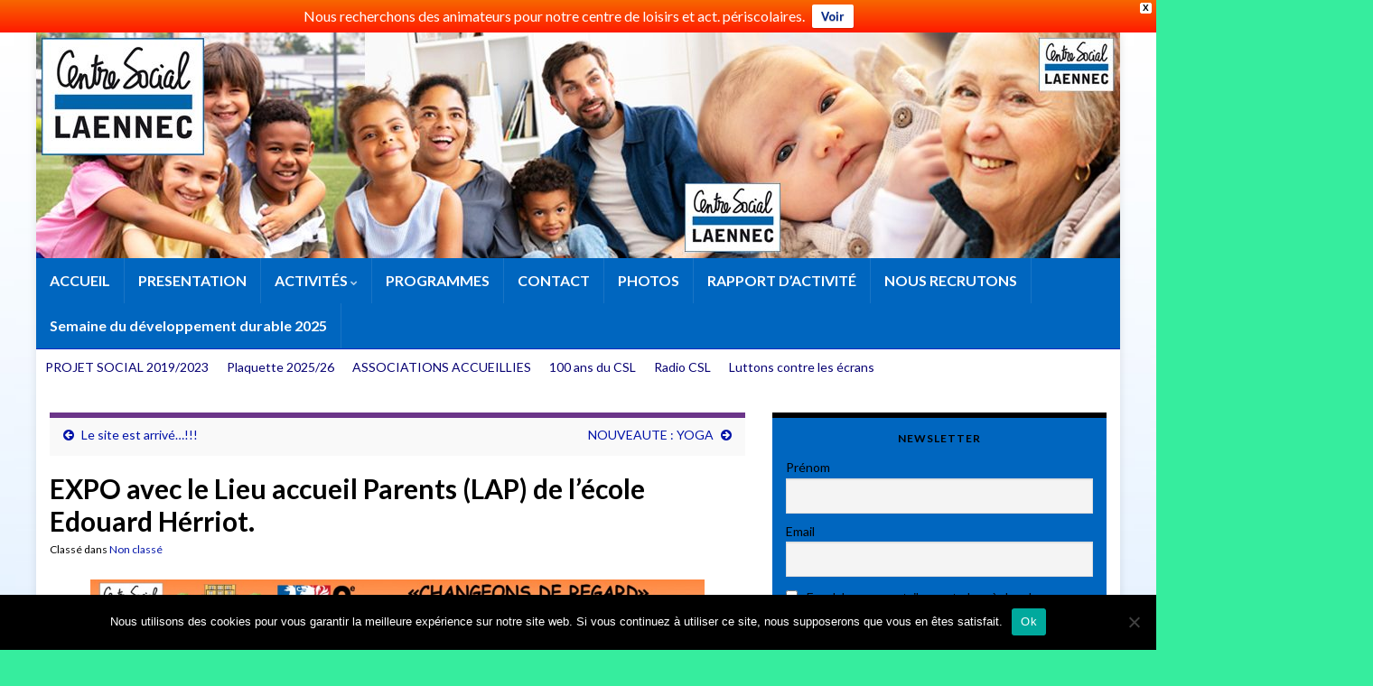

--- FILE ---
content_type: text/html; charset=UTF-8
request_url: https://www.cs-laennec.fr/expo-avec-le-lieu-accueil-parents-lap-de-lecole-edouard-herriot/
body_size: 16497
content:
<!DOCTYPE html><!--[if IE 7]>
<html class="ie ie7" lang="fr-FR" prefix="og: http://ogp.me/ns#">
<![endif]-->
<!--[if IE 8]>
<html class="ie ie8" lang="fr-FR" prefix="og: http://ogp.me/ns#">
<![endif]-->
<!--[if !(IE 7) & !(IE 8)]><!-->
<html lang="fr-FR" prefix="og: http://ogp.me/ns#">
<!--<![endif]-->
    <head>
        <meta charset="UTF-8">
        <meta http-equiv="X-UA-Compatible" content="IE=edge">
        <meta name="viewport" content="width=device-width, initial-scale=1">
        <title>EXPO avec le Lieu accueil Parents (LAP) de l&rsquo;école Edouard Hérriot. &#8211; Centre Social Laënnec</title>
<meta name='robots' content='max-image-preview:large' />
<link rel="alternate" type="application/rss+xml" title="Centre Social Laënnec &raquo; Flux" href="https://www.cs-laennec.fr/feed/" />
<link rel="alternate" type="application/rss+xml" title="Centre Social Laënnec &raquo; Flux des commentaires" href="https://www.cs-laennec.fr/comments/feed/" />
<link rel="alternate" title="oEmbed (JSON)" type="application/json+oembed" href="https://www.cs-laennec.fr/wp-json/oembed/1.0/embed?url=https%3A%2F%2Fwww.cs-laennec.fr%2Fexpo-avec-le-lieu-accueil-parents-lap-de-lecole-edouard-herriot%2F" />
<link rel="alternate" title="oEmbed (XML)" type="text/xml+oembed" href="https://www.cs-laennec.fr/wp-json/oembed/1.0/embed?url=https%3A%2F%2Fwww.cs-laennec.fr%2Fexpo-avec-le-lieu-accueil-parents-lap-de-lecole-edouard-herriot%2F&#038;format=xml" />
<style id='wp-img-auto-sizes-contain-inline-css' type='text/css'>
img:is([sizes=auto i],[sizes^="auto," i]){contain-intrinsic-size:3000px 1500px}
/*# sourceURL=wp-img-auto-sizes-contain-inline-css */
</style>
<style id='wp-emoji-styles-inline-css' type='text/css'>

	img.wp-smiley, img.emoji {
		display: inline !important;
		border: none !important;
		box-shadow: none !important;
		height: 1em !important;
		width: 1em !important;
		margin: 0 0.07em !important;
		vertical-align: -0.1em !important;
		background: none !important;
		padding: 0 !important;
	}
/*# sourceURL=wp-emoji-styles-inline-css */
</style>
<style id='wp-block-library-inline-css' type='text/css'>
:root{--wp-block-synced-color:#7a00df;--wp-block-synced-color--rgb:122,0,223;--wp-bound-block-color:var(--wp-block-synced-color);--wp-editor-canvas-background:#ddd;--wp-admin-theme-color:#007cba;--wp-admin-theme-color--rgb:0,124,186;--wp-admin-theme-color-darker-10:#006ba1;--wp-admin-theme-color-darker-10--rgb:0,107,160.5;--wp-admin-theme-color-darker-20:#005a87;--wp-admin-theme-color-darker-20--rgb:0,90,135;--wp-admin-border-width-focus:2px}@media (min-resolution:192dpi){:root{--wp-admin-border-width-focus:1.5px}}.wp-element-button{cursor:pointer}:root .has-very-light-gray-background-color{background-color:#eee}:root .has-very-dark-gray-background-color{background-color:#313131}:root .has-very-light-gray-color{color:#eee}:root .has-very-dark-gray-color{color:#313131}:root .has-vivid-green-cyan-to-vivid-cyan-blue-gradient-background{background:linear-gradient(135deg,#00d084,#0693e3)}:root .has-purple-crush-gradient-background{background:linear-gradient(135deg,#34e2e4,#4721fb 50%,#ab1dfe)}:root .has-hazy-dawn-gradient-background{background:linear-gradient(135deg,#faaca8,#dad0ec)}:root .has-subdued-olive-gradient-background{background:linear-gradient(135deg,#fafae1,#67a671)}:root .has-atomic-cream-gradient-background{background:linear-gradient(135deg,#fdd79a,#004a59)}:root .has-nightshade-gradient-background{background:linear-gradient(135deg,#330968,#31cdcf)}:root .has-midnight-gradient-background{background:linear-gradient(135deg,#020381,#2874fc)}:root{--wp--preset--font-size--normal:16px;--wp--preset--font-size--huge:42px}.has-regular-font-size{font-size:1em}.has-larger-font-size{font-size:2.625em}.has-normal-font-size{font-size:var(--wp--preset--font-size--normal)}.has-huge-font-size{font-size:var(--wp--preset--font-size--huge)}.has-text-align-center{text-align:center}.has-text-align-left{text-align:left}.has-text-align-right{text-align:right}.has-fit-text{white-space:nowrap!important}#end-resizable-editor-section{display:none}.aligncenter{clear:both}.items-justified-left{justify-content:flex-start}.items-justified-center{justify-content:center}.items-justified-right{justify-content:flex-end}.items-justified-space-between{justify-content:space-between}.screen-reader-text{border:0;clip-path:inset(50%);height:1px;margin:-1px;overflow:hidden;padding:0;position:absolute;width:1px;word-wrap:normal!important}.screen-reader-text:focus{background-color:#ddd;clip-path:none;color:#444;display:block;font-size:1em;height:auto;left:5px;line-height:normal;padding:15px 23px 14px;text-decoration:none;top:5px;width:auto;z-index:100000}html :where(.has-border-color){border-style:solid}html :where([style*=border-top-color]){border-top-style:solid}html :where([style*=border-right-color]){border-right-style:solid}html :where([style*=border-bottom-color]){border-bottom-style:solid}html :where([style*=border-left-color]){border-left-style:solid}html :where([style*=border-width]){border-style:solid}html :where([style*=border-top-width]){border-top-style:solid}html :where([style*=border-right-width]){border-right-style:solid}html :where([style*=border-bottom-width]){border-bottom-style:solid}html :where([style*=border-left-width]){border-left-style:solid}html :where(img[class*=wp-image-]){height:auto;max-width:100%}:where(figure){margin:0 0 1em}html :where(.is-position-sticky){--wp-admin--admin-bar--position-offset:var(--wp-admin--admin-bar--height,0px)}@media screen and (max-width:600px){html :where(.is-position-sticky){--wp-admin--admin-bar--position-offset:0px}}

/*# sourceURL=wp-block-library-inline-css */
</style><style id='wp-block-heading-inline-css' type='text/css'>
h1:where(.wp-block-heading).has-background,h2:where(.wp-block-heading).has-background,h3:where(.wp-block-heading).has-background,h4:where(.wp-block-heading).has-background,h5:where(.wp-block-heading).has-background,h6:where(.wp-block-heading).has-background{padding:1.25em 2.375em}h1.has-text-align-left[style*=writing-mode]:where([style*=vertical-lr]),h1.has-text-align-right[style*=writing-mode]:where([style*=vertical-rl]),h2.has-text-align-left[style*=writing-mode]:where([style*=vertical-lr]),h2.has-text-align-right[style*=writing-mode]:where([style*=vertical-rl]),h3.has-text-align-left[style*=writing-mode]:where([style*=vertical-lr]),h3.has-text-align-right[style*=writing-mode]:where([style*=vertical-rl]),h4.has-text-align-left[style*=writing-mode]:where([style*=vertical-lr]),h4.has-text-align-right[style*=writing-mode]:where([style*=vertical-rl]),h5.has-text-align-left[style*=writing-mode]:where([style*=vertical-lr]),h5.has-text-align-right[style*=writing-mode]:where([style*=vertical-rl]),h6.has-text-align-left[style*=writing-mode]:where([style*=vertical-lr]),h6.has-text-align-right[style*=writing-mode]:where([style*=vertical-rl]){rotate:180deg}
/*# sourceURL=https://www.cs-laennec.fr/wp-includes/blocks/heading/style.min.css */
</style>
<style id='wp-block-image-inline-css' type='text/css'>
.wp-block-image>a,.wp-block-image>figure>a{display:inline-block}.wp-block-image img{box-sizing:border-box;height:auto;max-width:100%;vertical-align:bottom}@media not (prefers-reduced-motion){.wp-block-image img.hide{visibility:hidden}.wp-block-image img.show{animation:show-content-image .4s}}.wp-block-image[style*=border-radius] img,.wp-block-image[style*=border-radius]>a{border-radius:inherit}.wp-block-image.has-custom-border img{box-sizing:border-box}.wp-block-image.aligncenter{text-align:center}.wp-block-image.alignfull>a,.wp-block-image.alignwide>a{width:100%}.wp-block-image.alignfull img,.wp-block-image.alignwide img{height:auto;width:100%}.wp-block-image .aligncenter,.wp-block-image .alignleft,.wp-block-image .alignright,.wp-block-image.aligncenter,.wp-block-image.alignleft,.wp-block-image.alignright{display:table}.wp-block-image .aligncenter>figcaption,.wp-block-image .alignleft>figcaption,.wp-block-image .alignright>figcaption,.wp-block-image.aligncenter>figcaption,.wp-block-image.alignleft>figcaption,.wp-block-image.alignright>figcaption{caption-side:bottom;display:table-caption}.wp-block-image .alignleft{float:left;margin:.5em 1em .5em 0}.wp-block-image .alignright{float:right;margin:.5em 0 .5em 1em}.wp-block-image .aligncenter{margin-left:auto;margin-right:auto}.wp-block-image :where(figcaption){margin-bottom:1em;margin-top:.5em}.wp-block-image.is-style-circle-mask img{border-radius:9999px}@supports ((-webkit-mask-image:none) or (mask-image:none)) or (-webkit-mask-image:none){.wp-block-image.is-style-circle-mask img{border-radius:0;-webkit-mask-image:url('data:image/svg+xml;utf8,<svg viewBox="0 0 100 100" xmlns="http://www.w3.org/2000/svg"><circle cx="50" cy="50" r="50"/></svg>');mask-image:url('data:image/svg+xml;utf8,<svg viewBox="0 0 100 100" xmlns="http://www.w3.org/2000/svg"><circle cx="50" cy="50" r="50"/></svg>');mask-mode:alpha;-webkit-mask-position:center;mask-position:center;-webkit-mask-repeat:no-repeat;mask-repeat:no-repeat;-webkit-mask-size:contain;mask-size:contain}}:root :where(.wp-block-image.is-style-rounded img,.wp-block-image .is-style-rounded img){border-radius:9999px}.wp-block-image figure{margin:0}.wp-lightbox-container{display:flex;flex-direction:column;position:relative}.wp-lightbox-container img{cursor:zoom-in}.wp-lightbox-container img:hover+button{opacity:1}.wp-lightbox-container button{align-items:center;backdrop-filter:blur(16px) saturate(180%);background-color:#5a5a5a40;border:none;border-radius:4px;cursor:zoom-in;display:flex;height:20px;justify-content:center;opacity:0;padding:0;position:absolute;right:16px;text-align:center;top:16px;width:20px;z-index:100}@media not (prefers-reduced-motion){.wp-lightbox-container button{transition:opacity .2s ease}}.wp-lightbox-container button:focus-visible{outline:3px auto #5a5a5a40;outline:3px auto -webkit-focus-ring-color;outline-offset:3px}.wp-lightbox-container button:hover{cursor:pointer;opacity:1}.wp-lightbox-container button:focus{opacity:1}.wp-lightbox-container button:focus,.wp-lightbox-container button:hover,.wp-lightbox-container button:not(:hover):not(:active):not(.has-background){background-color:#5a5a5a40;border:none}.wp-lightbox-overlay{box-sizing:border-box;cursor:zoom-out;height:100vh;left:0;overflow:hidden;position:fixed;top:0;visibility:hidden;width:100%;z-index:100000}.wp-lightbox-overlay .close-button{align-items:center;cursor:pointer;display:flex;justify-content:center;min-height:40px;min-width:40px;padding:0;position:absolute;right:calc(env(safe-area-inset-right) + 16px);top:calc(env(safe-area-inset-top) + 16px);z-index:5000000}.wp-lightbox-overlay .close-button:focus,.wp-lightbox-overlay .close-button:hover,.wp-lightbox-overlay .close-button:not(:hover):not(:active):not(.has-background){background:none;border:none}.wp-lightbox-overlay .lightbox-image-container{height:var(--wp--lightbox-container-height);left:50%;overflow:hidden;position:absolute;top:50%;transform:translate(-50%,-50%);transform-origin:top left;width:var(--wp--lightbox-container-width);z-index:9999999999}.wp-lightbox-overlay .wp-block-image{align-items:center;box-sizing:border-box;display:flex;height:100%;justify-content:center;margin:0;position:relative;transform-origin:0 0;width:100%;z-index:3000000}.wp-lightbox-overlay .wp-block-image img{height:var(--wp--lightbox-image-height);min-height:var(--wp--lightbox-image-height);min-width:var(--wp--lightbox-image-width);width:var(--wp--lightbox-image-width)}.wp-lightbox-overlay .wp-block-image figcaption{display:none}.wp-lightbox-overlay button{background:none;border:none}.wp-lightbox-overlay .scrim{background-color:#fff;height:100%;opacity:.9;position:absolute;width:100%;z-index:2000000}.wp-lightbox-overlay.active{visibility:visible}@media not (prefers-reduced-motion){.wp-lightbox-overlay.active{animation:turn-on-visibility .25s both}.wp-lightbox-overlay.active img{animation:turn-on-visibility .35s both}.wp-lightbox-overlay.show-closing-animation:not(.active){animation:turn-off-visibility .35s both}.wp-lightbox-overlay.show-closing-animation:not(.active) img{animation:turn-off-visibility .25s both}.wp-lightbox-overlay.zoom.active{animation:none;opacity:1;visibility:visible}.wp-lightbox-overlay.zoom.active .lightbox-image-container{animation:lightbox-zoom-in .4s}.wp-lightbox-overlay.zoom.active .lightbox-image-container img{animation:none}.wp-lightbox-overlay.zoom.active .scrim{animation:turn-on-visibility .4s forwards}.wp-lightbox-overlay.zoom.show-closing-animation:not(.active){animation:none}.wp-lightbox-overlay.zoom.show-closing-animation:not(.active) .lightbox-image-container{animation:lightbox-zoom-out .4s}.wp-lightbox-overlay.zoom.show-closing-animation:not(.active) .lightbox-image-container img{animation:none}.wp-lightbox-overlay.zoom.show-closing-animation:not(.active) .scrim{animation:turn-off-visibility .4s forwards}}@keyframes show-content-image{0%{visibility:hidden}99%{visibility:hidden}to{visibility:visible}}@keyframes turn-on-visibility{0%{opacity:0}to{opacity:1}}@keyframes turn-off-visibility{0%{opacity:1;visibility:visible}99%{opacity:0;visibility:visible}to{opacity:0;visibility:hidden}}@keyframes lightbox-zoom-in{0%{transform:translate(calc((-100vw + var(--wp--lightbox-scrollbar-width))/2 + var(--wp--lightbox-initial-left-position)),calc(-50vh + var(--wp--lightbox-initial-top-position))) scale(var(--wp--lightbox-scale))}to{transform:translate(-50%,-50%) scale(1)}}@keyframes lightbox-zoom-out{0%{transform:translate(-50%,-50%) scale(1);visibility:visible}99%{visibility:visible}to{transform:translate(calc((-100vw + var(--wp--lightbox-scrollbar-width))/2 + var(--wp--lightbox-initial-left-position)),calc(-50vh + var(--wp--lightbox-initial-top-position))) scale(var(--wp--lightbox-scale));visibility:hidden}}
/*# sourceURL=https://www.cs-laennec.fr/wp-includes/blocks/image/style.min.css */
</style>
<style id='wp-block-spacer-inline-css' type='text/css'>
.wp-block-spacer{clear:both}
/*# sourceURL=https://www.cs-laennec.fr/wp-includes/blocks/spacer/style.min.css */
</style>
<style id='global-styles-inline-css' type='text/css'>
:root{--wp--preset--aspect-ratio--square: 1;--wp--preset--aspect-ratio--4-3: 4/3;--wp--preset--aspect-ratio--3-4: 3/4;--wp--preset--aspect-ratio--3-2: 3/2;--wp--preset--aspect-ratio--2-3: 2/3;--wp--preset--aspect-ratio--16-9: 16/9;--wp--preset--aspect-ratio--9-16: 9/16;--wp--preset--color--black: #000000;--wp--preset--color--cyan-bluish-gray: #abb8c3;--wp--preset--color--white: #ffffff;--wp--preset--color--pale-pink: #f78da7;--wp--preset--color--vivid-red: #cf2e2e;--wp--preset--color--luminous-vivid-orange: #ff6900;--wp--preset--color--luminous-vivid-amber: #fcb900;--wp--preset--color--light-green-cyan: #7bdcb5;--wp--preset--color--vivid-green-cyan: #00d084;--wp--preset--color--pale-cyan-blue: #8ed1fc;--wp--preset--color--vivid-cyan-blue: #0693e3;--wp--preset--color--vivid-purple: #9b51e0;--wp--preset--gradient--vivid-cyan-blue-to-vivid-purple: linear-gradient(135deg,rgb(6,147,227) 0%,rgb(155,81,224) 100%);--wp--preset--gradient--light-green-cyan-to-vivid-green-cyan: linear-gradient(135deg,rgb(122,220,180) 0%,rgb(0,208,130) 100%);--wp--preset--gradient--luminous-vivid-amber-to-luminous-vivid-orange: linear-gradient(135deg,rgb(252,185,0) 0%,rgb(255,105,0) 100%);--wp--preset--gradient--luminous-vivid-orange-to-vivid-red: linear-gradient(135deg,rgb(255,105,0) 0%,rgb(207,46,46) 100%);--wp--preset--gradient--very-light-gray-to-cyan-bluish-gray: linear-gradient(135deg,rgb(238,238,238) 0%,rgb(169,184,195) 100%);--wp--preset--gradient--cool-to-warm-spectrum: linear-gradient(135deg,rgb(74,234,220) 0%,rgb(151,120,209) 20%,rgb(207,42,186) 40%,rgb(238,44,130) 60%,rgb(251,105,98) 80%,rgb(254,248,76) 100%);--wp--preset--gradient--blush-light-purple: linear-gradient(135deg,rgb(255,206,236) 0%,rgb(152,150,240) 100%);--wp--preset--gradient--blush-bordeaux: linear-gradient(135deg,rgb(254,205,165) 0%,rgb(254,45,45) 50%,rgb(107,0,62) 100%);--wp--preset--gradient--luminous-dusk: linear-gradient(135deg,rgb(255,203,112) 0%,rgb(199,81,192) 50%,rgb(65,88,208) 100%);--wp--preset--gradient--pale-ocean: linear-gradient(135deg,rgb(255,245,203) 0%,rgb(182,227,212) 50%,rgb(51,167,181) 100%);--wp--preset--gradient--electric-grass: linear-gradient(135deg,rgb(202,248,128) 0%,rgb(113,206,126) 100%);--wp--preset--gradient--midnight: linear-gradient(135deg,rgb(2,3,129) 0%,rgb(40,116,252) 100%);--wp--preset--font-size--small: 14px;--wp--preset--font-size--medium: 20px;--wp--preset--font-size--large: 20px;--wp--preset--font-size--x-large: 42px;--wp--preset--font-size--tiny: 10px;--wp--preset--font-size--regular: 16px;--wp--preset--font-size--larger: 26px;--wp--preset--spacing--20: 0.44rem;--wp--preset--spacing--30: 0.67rem;--wp--preset--spacing--40: 1rem;--wp--preset--spacing--50: 1.5rem;--wp--preset--spacing--60: 2.25rem;--wp--preset--spacing--70: 3.38rem;--wp--preset--spacing--80: 5.06rem;--wp--preset--shadow--natural: 6px 6px 9px rgba(0, 0, 0, 0.2);--wp--preset--shadow--deep: 12px 12px 50px rgba(0, 0, 0, 0.4);--wp--preset--shadow--sharp: 6px 6px 0px rgba(0, 0, 0, 0.2);--wp--preset--shadow--outlined: 6px 6px 0px -3px rgb(255, 255, 255), 6px 6px rgb(0, 0, 0);--wp--preset--shadow--crisp: 6px 6px 0px rgb(0, 0, 0);}:where(.is-layout-flex){gap: 0.5em;}:where(.is-layout-grid){gap: 0.5em;}body .is-layout-flex{display: flex;}.is-layout-flex{flex-wrap: wrap;align-items: center;}.is-layout-flex > :is(*, div){margin: 0;}body .is-layout-grid{display: grid;}.is-layout-grid > :is(*, div){margin: 0;}:where(.wp-block-columns.is-layout-flex){gap: 2em;}:where(.wp-block-columns.is-layout-grid){gap: 2em;}:where(.wp-block-post-template.is-layout-flex){gap: 1.25em;}:where(.wp-block-post-template.is-layout-grid){gap: 1.25em;}.has-black-color{color: var(--wp--preset--color--black) !important;}.has-cyan-bluish-gray-color{color: var(--wp--preset--color--cyan-bluish-gray) !important;}.has-white-color{color: var(--wp--preset--color--white) !important;}.has-pale-pink-color{color: var(--wp--preset--color--pale-pink) !important;}.has-vivid-red-color{color: var(--wp--preset--color--vivid-red) !important;}.has-luminous-vivid-orange-color{color: var(--wp--preset--color--luminous-vivid-orange) !important;}.has-luminous-vivid-amber-color{color: var(--wp--preset--color--luminous-vivid-amber) !important;}.has-light-green-cyan-color{color: var(--wp--preset--color--light-green-cyan) !important;}.has-vivid-green-cyan-color{color: var(--wp--preset--color--vivid-green-cyan) !important;}.has-pale-cyan-blue-color{color: var(--wp--preset--color--pale-cyan-blue) !important;}.has-vivid-cyan-blue-color{color: var(--wp--preset--color--vivid-cyan-blue) !important;}.has-vivid-purple-color{color: var(--wp--preset--color--vivid-purple) !important;}.has-black-background-color{background-color: var(--wp--preset--color--black) !important;}.has-cyan-bluish-gray-background-color{background-color: var(--wp--preset--color--cyan-bluish-gray) !important;}.has-white-background-color{background-color: var(--wp--preset--color--white) !important;}.has-pale-pink-background-color{background-color: var(--wp--preset--color--pale-pink) !important;}.has-vivid-red-background-color{background-color: var(--wp--preset--color--vivid-red) !important;}.has-luminous-vivid-orange-background-color{background-color: var(--wp--preset--color--luminous-vivid-orange) !important;}.has-luminous-vivid-amber-background-color{background-color: var(--wp--preset--color--luminous-vivid-amber) !important;}.has-light-green-cyan-background-color{background-color: var(--wp--preset--color--light-green-cyan) !important;}.has-vivid-green-cyan-background-color{background-color: var(--wp--preset--color--vivid-green-cyan) !important;}.has-pale-cyan-blue-background-color{background-color: var(--wp--preset--color--pale-cyan-blue) !important;}.has-vivid-cyan-blue-background-color{background-color: var(--wp--preset--color--vivid-cyan-blue) !important;}.has-vivid-purple-background-color{background-color: var(--wp--preset--color--vivid-purple) !important;}.has-black-border-color{border-color: var(--wp--preset--color--black) !important;}.has-cyan-bluish-gray-border-color{border-color: var(--wp--preset--color--cyan-bluish-gray) !important;}.has-white-border-color{border-color: var(--wp--preset--color--white) !important;}.has-pale-pink-border-color{border-color: var(--wp--preset--color--pale-pink) !important;}.has-vivid-red-border-color{border-color: var(--wp--preset--color--vivid-red) !important;}.has-luminous-vivid-orange-border-color{border-color: var(--wp--preset--color--luminous-vivid-orange) !important;}.has-luminous-vivid-amber-border-color{border-color: var(--wp--preset--color--luminous-vivid-amber) !important;}.has-light-green-cyan-border-color{border-color: var(--wp--preset--color--light-green-cyan) !important;}.has-vivid-green-cyan-border-color{border-color: var(--wp--preset--color--vivid-green-cyan) !important;}.has-pale-cyan-blue-border-color{border-color: var(--wp--preset--color--pale-cyan-blue) !important;}.has-vivid-cyan-blue-border-color{border-color: var(--wp--preset--color--vivid-cyan-blue) !important;}.has-vivid-purple-border-color{border-color: var(--wp--preset--color--vivid-purple) !important;}.has-vivid-cyan-blue-to-vivid-purple-gradient-background{background: var(--wp--preset--gradient--vivid-cyan-blue-to-vivid-purple) !important;}.has-light-green-cyan-to-vivid-green-cyan-gradient-background{background: var(--wp--preset--gradient--light-green-cyan-to-vivid-green-cyan) !important;}.has-luminous-vivid-amber-to-luminous-vivid-orange-gradient-background{background: var(--wp--preset--gradient--luminous-vivid-amber-to-luminous-vivid-orange) !important;}.has-luminous-vivid-orange-to-vivid-red-gradient-background{background: var(--wp--preset--gradient--luminous-vivid-orange-to-vivid-red) !important;}.has-very-light-gray-to-cyan-bluish-gray-gradient-background{background: var(--wp--preset--gradient--very-light-gray-to-cyan-bluish-gray) !important;}.has-cool-to-warm-spectrum-gradient-background{background: var(--wp--preset--gradient--cool-to-warm-spectrum) !important;}.has-blush-light-purple-gradient-background{background: var(--wp--preset--gradient--blush-light-purple) !important;}.has-blush-bordeaux-gradient-background{background: var(--wp--preset--gradient--blush-bordeaux) !important;}.has-luminous-dusk-gradient-background{background: var(--wp--preset--gradient--luminous-dusk) !important;}.has-pale-ocean-gradient-background{background: var(--wp--preset--gradient--pale-ocean) !important;}.has-electric-grass-gradient-background{background: var(--wp--preset--gradient--electric-grass) !important;}.has-midnight-gradient-background{background: var(--wp--preset--gradient--midnight) !important;}.has-small-font-size{font-size: var(--wp--preset--font-size--small) !important;}.has-medium-font-size{font-size: var(--wp--preset--font-size--medium) !important;}.has-large-font-size{font-size: var(--wp--preset--font-size--large) !important;}.has-x-large-font-size{font-size: var(--wp--preset--font-size--x-large) !important;}
/*# sourceURL=global-styles-inline-css */
</style>

<style id='classic-theme-styles-inline-css' type='text/css'>
/*! This file is auto-generated */
.wp-block-button__link{color:#fff;background-color:#32373c;border-radius:9999px;box-shadow:none;text-decoration:none;padding:calc(.667em + 2px) calc(1.333em + 2px);font-size:1.125em}.wp-block-file__button{background:#32373c;color:#fff;text-decoration:none}
/*# sourceURL=/wp-includes/css/classic-themes.min.css */
</style>
<link rel='stylesheet' id='titan-adminbar-styles-css' href='https://www.cs-laennec.fr/wp-content/plugins/anti-spam/assets/css/admin-bar.css?ver=7.4.0' type='text/css' media='all' />
<link rel='stylesheet' id='cookie-notice-front-css' href='https://www.cs-laennec.fr/wp-content/plugins/cookie-notice/css/front.min.css?ver=2.5.11' type='text/css' media='all' />
<link rel='stylesheet' id='icalendrier-default-css' href='https://www.cs-laennec.fr/wp-content/plugins/icalendrier/css/icalendrier.css' type='text/css' media='all' />
<link rel='stylesheet' id='icalendrier-alt-1-css' href='https://www.cs-laennec.fr/wp-content/plugins/icalendrier/css/themes/icalendrier-alt-1.css' type='text/css' media='all' />
<link rel='stylesheet' id='bwg_fonts-css' href='https://www.cs-laennec.fr/wp-content/plugins/photo-gallery/css/bwg-fonts/fonts.css?ver=0.0.1' type='text/css' media='all' />
<link rel='stylesheet' id='sumoselect-css' href='https://www.cs-laennec.fr/wp-content/plugins/photo-gallery/css/sumoselect.min.css?ver=3.4.6' type='text/css' media='all' />
<link rel='stylesheet' id='mCustomScrollbar-css' href='https://www.cs-laennec.fr/wp-content/plugins/photo-gallery/css/jquery.mCustomScrollbar.min.css?ver=3.1.5' type='text/css' media='all' />
<link rel='stylesheet' id='bwg_frontend-css' href='https://www.cs-laennec.fr/wp-content/plugins/photo-gallery/css/styles.min.css?ver=1.8.35' type='text/css' media='all' />
<link rel='stylesheet' id='uaf_client_css-css' href='https://www.cs-laennec.fr/wp-content/uploads/useanyfont/uaf.css?ver=1764515035' type='text/css' media='all' />
<link rel='stylesheet' id='wpfront-notification-bar-css' href='https://www.cs-laennec.fr/wp-content/plugins/wpfront-notification-bar/css/wpfront-notification-bar.min.css?ver=3.5.1.05102' type='text/css' media='all' />
<link rel='stylesheet' id='bootstrap-css' href='https://www.cs-laennec.fr/wp-content/themes/graphene/bootstrap/css/bootstrap.min.css?ver=6.9' type='text/css' media='all' />
<link rel='stylesheet' id='font-awesome-css' href='https://www.cs-laennec.fr/wp-content/themes/graphene/fonts/font-awesome/css/font-awesome.min.css?ver=6.9' type='text/css' media='all' />
<link rel='stylesheet' id='graphene-css' href='https://www.cs-laennec.fr/wp-content/themes/graphene/style.css?ver=2.9.4' type='text/css' media='screen' />
<link rel='stylesheet' id='graphene-responsive-css' href='https://www.cs-laennec.fr/wp-content/themes/graphene/responsive.css?ver=2.9.4' type='text/css' media='all' />
<link rel='stylesheet' id='graphene-blocks-css' href='https://www.cs-laennec.fr/wp-content/themes/graphene/blocks.css?ver=2.9.4' type='text/css' media='all' />
<link rel='stylesheet' id='newsletter-css' href='https://www.cs-laennec.fr/wp-content/plugins/newsletter/style.css?ver=9.1.0' type='text/css' media='all' />
<link rel='stylesheet' id='heateor-sc-frontend-css-css' href='https://www.cs-laennec.fr/wp-content/plugins/heateor-social-comments/css/front.css?ver=1.6.3' type='text/css' media='all' />
<script type="text/javascript" id="cookie-notice-front-js-before">
/* <![CDATA[ */
var cnArgs = {"ajaxUrl":"https:\/\/www.cs-laennec.fr\/wp-admin\/admin-ajax.php","nonce":"9852a1b5d0","hideEffect":"fade","position":"bottom","onScroll":false,"onScrollOffset":100,"onClick":false,"cookieName":"cookie_notice_accepted","cookieTime":2592000,"cookieTimeRejected":2592000,"globalCookie":false,"redirection":false,"cache":false,"revokeCookies":false,"revokeCookiesOpt":"automatic"};

//# sourceURL=cookie-notice-front-js-before
/* ]]> */
</script>
<script type="text/javascript" src="https://www.cs-laennec.fr/wp-content/plugins/cookie-notice/js/front.min.js?ver=2.5.11" id="cookie-notice-front-js"></script>
<script type="text/javascript" src="https://www.cs-laennec.fr/wp-includes/js/jquery/jquery.min.js?ver=3.7.1" id="jquery-core-js"></script>
<script type="text/javascript" src="https://www.cs-laennec.fr/wp-includes/js/jquery/jquery-migrate.min.js?ver=3.4.1" id="jquery-migrate-js"></script>
<script type="text/javascript" src="https://www.cs-laennec.fr/wp-content/plugins/photo-gallery/js/jquery.sumoselect.min.js?ver=3.4.6" id="sumoselect-js"></script>
<script type="text/javascript" src="https://www.cs-laennec.fr/wp-content/plugins/photo-gallery/js/tocca.min.js?ver=2.0.9" id="bwg_mobile-js"></script>
<script type="text/javascript" src="https://www.cs-laennec.fr/wp-content/plugins/photo-gallery/js/jquery.mCustomScrollbar.concat.min.js?ver=3.1.5" id="mCustomScrollbar-js"></script>
<script type="text/javascript" src="https://www.cs-laennec.fr/wp-content/plugins/photo-gallery/js/jquery.fullscreen.min.js?ver=0.6.0" id="jquery-fullscreen-js"></script>
<script type="text/javascript" id="bwg_frontend-js-extra">
/* <![CDATA[ */
var bwg_objectsL10n = {"bwg_field_required":"field is required.","bwg_mail_validation":"This is not a valid email address.","bwg_search_result":"There are no images matching your search.","bwg_select_tag":"Select Tag","bwg_order_by":"Order By","bwg_search":"Search","bwg_show_ecommerce":"Show Ecommerce","bwg_hide_ecommerce":"Hide Ecommerce","bwg_show_comments":"Show Comments","bwg_hide_comments":"Hide Comments","bwg_restore":"Restore","bwg_maximize":"Maximize","bwg_fullscreen":"Fullscreen","bwg_exit_fullscreen":"Exit Fullscreen","bwg_search_tag":"SEARCH...","bwg_tag_no_match":"No tags found","bwg_all_tags_selected":"All tags selected","bwg_tags_selected":"tags selected","play":"Play","pause":"Pause","is_pro":"","bwg_play":"Play","bwg_pause":"Pause","bwg_hide_info":"Hide info","bwg_show_info":"Show info","bwg_hide_rating":"Hide rating","bwg_show_rating":"Show rating","ok":"Ok","cancel":"Cancel","select_all":"Select all","lazy_load":"0","lazy_loader":"https://www.cs-laennec.fr/wp-content/plugins/photo-gallery/images/ajax_loader.png","front_ajax":"0","bwg_tag_see_all":"see all tags","bwg_tag_see_less":"see less tags"};
//# sourceURL=bwg_frontend-js-extra
/* ]]> */
</script>
<script type="text/javascript" src="https://www.cs-laennec.fr/wp-content/plugins/photo-gallery/js/scripts.min.js?ver=1.8.35" id="bwg_frontend-js"></script>
<script type="text/javascript" src="https://www.cs-laennec.fr/wp-content/plugins/wpfront-notification-bar/js/wpfront-notification-bar.min.js?ver=3.5.1.05102" id="wpfront-notification-bar-js"></script>
<script defer type="text/javascript" src="https://www.cs-laennec.fr/wp-content/themes/graphene/bootstrap/js/bootstrap.min.js?ver=2.9.4" id="bootstrap-js"></script>
<script defer type="text/javascript" src="https://www.cs-laennec.fr/wp-content/themes/graphene/js/bootstrap-hover-dropdown/bootstrap-hover-dropdown.min.js?ver=2.9.4" id="bootstrap-hover-dropdown-js"></script>
<script defer type="text/javascript" src="https://www.cs-laennec.fr/wp-content/themes/graphene/js/bootstrap-submenu/bootstrap-submenu.min.js?ver=2.9.4" id="bootstrap-submenu-js"></script>
<script defer type="text/javascript" src="https://www.cs-laennec.fr/wp-content/themes/graphene/js/jquery.infinitescroll.min.js?ver=2.9.4" id="infinite-scroll-js"></script>
<script type="text/javascript" id="graphene-js-extra">
/* <![CDATA[ */
var grapheneJS = {"siteurl":"https://www.cs-laennec.fr","ajaxurl":"https://www.cs-laennec.fr/wp-admin/admin-ajax.php","templateUrl":"https://www.cs-laennec.fr/wp-content/themes/graphene","isSingular":"1","enableStickyMenu":"","shouldShowComments":"","commentsOrder":"newest","sliderDisable":"","sliderInterval":"7000","infScrollBtnLbl":"Lire plus","infScrollOn":"","infScrollCommentsOn":"","totalPosts":"1","postsPerPage":"10","isPageNavi":"","infScrollMsgText":"Fetching window.grapheneInfScrollItemsPerPage of window.grapheneInfScrollItemsLeft items left ...","infScrollMsgTextPlural":"Fetching window.grapheneInfScrollItemsPerPage of window.grapheneInfScrollItemsLeft items left ...","infScrollFinishedText":"All loaded!","commentsPerPage":"50","totalComments":"0","infScrollCommentsMsg":"R\u00e9cup\u00e9ration de window.grapheneInfScrollCommentsPerPage commentaires sur window.grapheneInfScrollCommentsLeft laiss\u00e9s","infScrollCommentsMsgPlural":"R\u00e9cup\u00e9ration de window.grapheneInfScrollCommentsPerPage commentaires sur window.grapheneInfScrollCommentsLeft laiss\u00e9s","infScrollCommentsFinishedMsg":"All comments loaded!","disableLiveSearch":"1","txtNoResult":"No result found.","isMasonry":""};
//# sourceURL=graphene-js-extra
/* ]]> */
</script>
<script defer type="text/javascript" src="https://www.cs-laennec.fr/wp-content/themes/graphene/js/graphene.js?ver=2.9.4" id="graphene-js"></script>
<link rel="https://api.w.org/" href="https://www.cs-laennec.fr/wp-json/" /><link rel="alternate" title="JSON" type="application/json" href="https://www.cs-laennec.fr/wp-json/wp/v2/posts/687" /><link rel="EditURI" type="application/rsd+xml" title="RSD" href="https://www.cs-laennec.fr/xmlrpc.php?rsd" />
<meta name="generator" content="WordPress 6.9" />
<link rel="canonical" href="https://www.cs-laennec.fr/expo-avec-le-lieu-accueil-parents-lap-de-lecole-edouard-herriot/" />
<link rel='shortlink' href='https://www.cs-laennec.fr/?p=687' />
<!-- Start Genie WP Favicon -->
<link rel="shortcut icon" href="https://www.cs-laennec.fr/wp-content/uploads/gwpf_icon/favicon.png" />
<link rel="apple-touch-icon" href="https://www.cs-laennec.fr/wp-content/uploads/gwpf_icon/favicon.png" />
<!-- End Genie WP Favicon -->
		<script>
		   WebFontConfig = {
		      google: { 
		      	families: ["Lato:400,400i,700,700i&display=swap"]		      }
		   };

		   (function(d) {
		      var wf = d.createElement('script'), s = d.scripts[0];
		      wf.src = 'https://ajax.googleapis.com/ajax/libs/webfont/1.6.26/webfont.js';
		      wf.async = true;
		      s.parentNode.insertBefore(wf, s);
		   })(document);
		</script>
	<style type="text/css">
.navbar {background: #0066bf} @media only screen and (max-width: 768px){ #mega-menu-wrap-Header-Menu .mega-menu-toggle + #mega-menu-Header-Menu {background: #0066bf} }.navbar #header-menu-wrap .nav li:focus, .navbar #header-menu-wrap .nav li:hover, .navbar #header-menu-wrap .nav li.current-menu-item, .navbar #header-menu-wrap .nav li.current-menu-ancestor, .navbar #header-menu-wrap .dropdown-menu li, .navbar #header-menu-wrap .dropdown-menu > li > a:focus, .navbar #header-menu-wrap .dropdown-menu > li > a:hover, .navbar #header-menu-wrap .dropdown-menu > .active > a, .navbar #header-menu-wrap .dropdown-menu > .active > a:focus, .navbar #header-menu-wrap .dropdown-menu > .active > a:hover, .navbar #header-menu-wrap .navbar-nav>.open>a, .navbar #header-menu-wrap .navbar-nav>.open>a:focus, .navbar #header-menu-wrap .navbar-nav>.open>a:hover, .navbar .navbar-nav>.active>a, .navbar .navbar-nav>.active>a:focus, .navbar .navbar-nav>.active>a:hover, #header-menu-wrap #mega-menu-wrap-Header-Menu #mega-menu-Header-Menu li.mega-current-menu-item, #header-menu-wrap #mega-menu-wrap-Header-Menu #mega-menu-Header-Menu > li.mega-menu-item > a.mega-menu-link:hover, #header-menu-wrap #mega-menu-wrap-Header-Menu #mega-menu-Header-Menu > li.mega-toggle-on > a.mega-menu-link, #header-menu-wrap #mega-menu-wrap-Header-Menu #mega-menu-Header-Menu > li.mega-current-menu-item > a.mega-menu-link {background: #f9f9f9}.navbar #header-menu-wrap .navbar-nav>.active>a, .navbar #header-menu-wrap .navbar-nav>.active>a:focus, .navbar #header-menu-wrap .navbar-nav>.active>a:hover, .navbar #header-menu-wrap .navbar-nav>.open>a, .navbar #header-menu-wrap .navbar-nav>.open>a:focus, .navbar #header-menu-wrap .navbar-nav>.open>a:hover, .navbar #header-menu-wrap .navbar-nav>.current-menu-item>a, .navbar #header-menu-wrap .navbar-nav>.current-menu-item>a:hover, .navbar #header-menu-wrap .navbar-nav>.current-menu-item>a:focus, .navbar #header-menu-wrap .navbar-nav>.current-menu-ancestor>a, .navbar #header-menu-wrap .navbar-nav>.current-menu-ancestor>a:hover, .navbar #header-menu-wrap .navbar-nav>.current-menu-ancestor>a:focus, .navbar #header-menu-wrap .navbar-nav>li>a:focus, .navbar #header-menu-wrap .navbar-nav>li>a:hover, #header-menu-wrap #mega-menu-wrap-Header-Menu #mega-menu-Header-Menu li.mega-current-menu-item, #header-menu-wrap #mega-menu-wrap-Header-Menu #mega-menu-Header-Menu > li.mega-menu-item > a.mega-menu-link:hover, #header-menu-wrap #mega-menu-wrap-Header-Menu #mega-menu-Header-Menu > li.mega-toggle-on > a.mega-menu-link, #header-menu-wrap #mega-menu-wrap-Header-Menu #mega-menu-Header-Menu > li.mega-current-menu-item > a.mega-menu-link {color: #000860}.navbar #header-menu-wrap .nav ul li a, .navbar #header-menu-wrap .nav ul li a {color: #000170}.navbar #header-menu-wrap .nav .dropdown-menu li:hover > a, .navbar #header-menu-wrap .nav .dropdown-menu li.current-menu-item > a, .navbar #header-menu-wrap .nav .dropdown-menu li.current-menu-ancestor > a {color: #ef0000}.navbar #secondary-menu-wrap {background: #ffffff}.navbar #secondary-menu-wrap, .navbar-inverse .dropdown-submenu > .dropdown-menu {border-color:#0026bf}.navbar #secondary-menu > li > a {color: #070072}.navbar #secondary-menu-wrap .nav li:focus, .navbar #secondary-menu-wrap .nav li:hover, .navbar #secondary-menu-wrap .nav li.current-menu-item, .navbar #secondary-menu-wrap .nav li.current-menu-ancestor, .navbar #secondary-menu-wrap .dropdown-menu li, .navbar #secondary-menu-wrap .dropdown-menu > li > a:focus, .navbar #secondary-menu-wrap .dropdown-menu > li > a:hover, .navbar #secondary-menu-wrap .dropdown-menu > .active > a, .navbar #secondary-menu-wrap .dropdown-menu > .active > a:focus, .navbar #secondary-menu-wrap .dropdown-menu > .active > a:hover, .navbar #secondary-menu-wrap .navbar-nav>.open>a, .navbar #secondary-menu-wrap .navbar-nav>.open>a:focus, .navbar #secondary-menu-wrap .navbar-nav>.open>a:hover {background-color: #2892fc}.navbar #secondary-menu-wrap .navbar-nav>.active>a, .navbar #secondary-menu-wrap .navbar-nav>.active>a:focus, .navbar #secondary-menu-wrap .navbar-nav>.active>a:hover, .navbar #secondary-menu-wrap .navbar-nav>.open>a, .navbar #secondary-menu-wrap .navbar-nav>.open>a:focus, .navbar #secondary-menu-wrap .navbar-nav>.open>a:hover, .navbar #secondary-menu-wrap .navbar-nav>.current-menu-item>a, .navbar #secondary-menu-wrap .navbar-nav>.current-menu-item>a:hover, .navbar #secondary-menu-wrap .navbar-nav>.current-menu-item>a:focus, .navbar #secondary-menu-wrap .navbar-nav>.current-menu-ancestor>a, .navbar #secondary-menu-wrap .navbar-nav>.current-menu-ancestor>a:hover, .navbar #secondary-menu-wrap .navbar-nav>.current-menu-ancestor>a:focus, .navbar #secondary-menu-wrap .navbar-nav>li>a:focus, .navbar #secondary-menu-wrap .navbar-nav>li>a:hover {color: #0c0c0c}.navbar #secondary-menu-wrap .nav .dropdown-menu li:hover > a, .navbar #secondary-menu-wrap .nav .dropdown-menu li.current-menu-item > a, .navbar #secondary-menu-wrap .nav .dropdown-menu li.current-menu-ancestor > a {color: #000000}.entry-footer {border-color: #ffffff}body, blockquote p {color: #000000}.post-title, .post-title a, .post-title a:hover, .post-title a:visited {color: #000000}a, .post .date .day, .pagination>li>a, .pagination>li>a:hover, .pagination>li>span, #comments > h4.current a, #comments > h4.current a .fa, .post-nav-top p, .post-nav-top a, .autocomplete-suggestions strong {color: #0013a8}a:focus, a:hover, .post-nav-top a:hover {color: #f22521}.sticky {border-color: #0066bf}.child-page {background-color: #ffffff}.sidebar .sidebar-wrap {background-color: #0066bf; border-color: #000000}.sidebar ul li {border-color: #000000}.carousel-caption {background-color: rgba(0,0,0,0.8); background-color: rgba(0.8); color: #251491} .carousel .slider_post_title, .carousel .slider_post_title a {color: #251491}.btn, .btn:focus, .btn:hover, .btn a, .Button, .colour-preview .button, input[type="submit"], button[type="submit"], #commentform #submit, .wpsc_buy_button, #back-to-top, .wp-block-button .wp-block-button__link:not(.has-background) {background: #dd3333; color: #ffffff} .wp-block-button.is-style-outline .wp-block-button__link {background:transparent; border-color: #dd3333}.btn.btn-outline, .btn.btn-outline:hover {color: #dd3333;border-color: #dd3333}.label-primary, .pagination>.active>a, .pagination>.active>a:focus, .pagination>.active>a:hover, .pagination>.active>span, .pagination>.active>span:focus, .pagination>.active>span:hover, .list-group-item.parent, .list-group-item.parent:focus, .list-group-item.parent:hover {background: #66e1f4; border-color: #66e1f4; color: #ffffff}#footer, .graphene-footer{background-color:#04156b;color:#ffffff}#sidebar_bottom {background:#81d742;border-color:#ffffff}#sidebar_bottom {color:#ffff05}.header_title, .header_title a, .header_title a:visited, .header_title a:hover, .header_desc {color:#blank}#header .header_title{ font-family:Marck Script;font-size:24;font-weight:bold; }#header .header_desc{ font-family:Marck Script; }.entry-content, .sidebar, .comment-entry{ color:#000000; }.carousel, .carousel .item{height:205px}@media (max-width: 991px) {.carousel, .carousel .item{height:250px}}.post-title, .post-title a, .post-title a:hover, .post-title a:visited{ color: #000000 }@media (min-width: 1200px) {.container {width:1200px}}
</style>
		<script type="application/ld+json">{"@context":"http:\/\/schema.org","@type":"Article","mainEntityOfPage":"https:\/\/www.cs-laennec.fr\/expo-avec-le-lieu-accueil-parents-lap-de-lecole-edouard-herriot\/","publisher":{"@type":"Organization","name":"Centre Social La\u00ebnnec"},"headline":"EXPO avec le Lieu accueil Parents (LAP) de l&rsquo;\u00e9cole Edouard H\u00e9rriot.","datePublished":"2012-09-14T13:10:50+00:00","dateModified":"2012-09-14T13:11:33+00:00","description":"","author":{"@type":"Person","name":"admin"},"image":["https:\/\/www.cs-laennec.fr\/wp-content\/uploads\/2012\/09\/flyer-lap-sept-2012-copie.jpg"]}</script>
	<style type="text/css" id="custom-background-css">
body.custom-background { background-color: #36ed9e; background-image: url("https://www.cs-laennec.fr/wp-content/uploads/2024/07/fond-.jpg"); background-position: left top; background-size: cover; background-repeat: no-repeat; background-attachment: fixed; }
</style>
	<meta property="og:type" content="article" />
<meta property="og:title" content="EXPO avec le Lieu accueil Parents (LAP) de l&rsquo;école Edouard Hérriot." />
<meta property="og:url" content="https://www.cs-laennec.fr/expo-avec-le-lieu-accueil-parents-lap-de-lecole-edouard-herriot/" />
<meta property="og:site_name" content="Centre Social Laënnec" />
<meta property="og:description" content="" />
<meta property="og:updated_time" content="2012-09-14T13:11:33+00:00" />
<meta property="article:modified_time" content="2012-09-14T13:11:33+00:00" />
<meta property="article:published_time" content="2012-09-14T13:10:50+00:00" />
<meta property="og:image" content="https://www.cs-laennec.fr/wp-content/uploads/2012/09/flyer-lap-sept-2012-copie.jpg" />
<meta property="og:image:width" content="1200" />
<meta property="og:image:height" content="572" />
    </head>
    <body data-rsssl=1 class="wp-singular post-template-default single single-post postid-687 single-format-standard custom-background wp-embed-responsive wp-theme-graphene cookies-not-set layout-boxed two_col_left two-columns have-secondary-menu singular">
                        <style type="text/css">
                #wpfront-notification-bar, #wpfront-notification-bar-editor            {
            background: #f76700;
            background: -moz-linear-gradient(top, #f76700 0%, #ff1a00 100%);
            background: -webkit-gradient(linear, left top, left bottom, color-stop(0%,#f76700), color-stop(100%,#ff1a00));
            background: -webkit-linear-gradient(top, #f76700 0%,#ff1a00 100%);
            background: -o-linear-gradient(top, #f76700 0%,#ff1a00 100%);
            background: -ms-linear-gradient(top, #f76700 0%,#ff1a00 100%);
            background: linear-gradient(to bottom, #f76700 0%, #ff1a00 100%);
            filter: progid:DXImageTransform.Microsoft.gradient( startColorstr='#f76700', endColorstr='#ff1a00',GradientType=0 );
            background-repeat: no-repeat;
                        }
            #wpfront-notification-bar div.wpfront-message, #wpfront-notification-bar-editor.wpfront-message            {
            color: #ffffff;
                        }
            #wpfront-notification-bar a.wpfront-button, #wpfront-notification-bar-editor a.wpfront-button            {
            background: #ffffff;
            background: -moz-linear-gradient(top, #ffffff 0%, #ffffff 100%);
            background: -webkit-gradient(linear, left top, left bottom, color-stop(0%,#ffffff), color-stop(100%,#ffffff));
            background: -webkit-linear-gradient(top, #ffffff 0%,#ffffff 100%);
            background: -o-linear-gradient(top, #ffffff 0%,#ffffff 100%);
            background: -ms-linear-gradient(top, #ffffff 0%,#ffffff 100%);
            background: linear-gradient(to bottom, #ffffff 0%, #ffffff 100%);
            filter: progid:DXImageTransform.Microsoft.gradient( startColorstr='#ffffff', endColorstr='#ffffff',GradientType=0 );

            background-repeat: no-repeat;
            color: #00278a;
            }
            #wpfront-notification-bar-open-button            {
            background-color: #ffffff;
            right: 10px;
                        }
            #wpfront-notification-bar-open-button.top                {
                background-image: url(https://www.cs-laennec.fr/wp-content/plugins/wpfront-notification-bar/images/arrow_down.png);
                }

                #wpfront-notification-bar-open-button.bottom                {
                background-image: url(https://www.cs-laennec.fr/wp-content/plugins/wpfront-notification-bar/images/arrow_up.png);
                }
                #wpfront-notification-bar-table, .wpfront-notification-bar tbody, .wpfront-notification-bar tr            {
                        }
            #wpfront-notification-bar div.wpfront-close            {
            border: 1px solid #ffffff;
            background-color: #ffffff;
            color: #000000;
            }
            #wpfront-notification-bar div.wpfront-close:hover            {
            border: 1px solid #ffffff;
            background-color: #ffffff;
            }
             #wpfront-notification-bar-spacer { display:block; }                </style>
                            <div id="wpfront-notification-bar-spacer" class="wpfront-notification-bar-spacer  wpfront-fixed-position hidden">
                <div id="wpfront-notification-bar-open-button" aria-label="reopen" role="button" class="wpfront-notification-bar-open-button hidden top wpfront-bottom-shadow"></div>
                <div id="wpfront-notification-bar" class="wpfront-notification-bar wpfront-fixed wpfront-fixed-position top ">
                                            <div aria-label="close" class="wpfront-close">X</div>
                                         
                            <table id="wpfront-notification-bar-table" border="0" cellspacing="0" cellpadding="0" role="presentation">                        
                                <tr>
                                    <td>
                                     
                                    <div class="wpfront-message wpfront-div">
                                        Nous recherchons des animateurs pour notre centre de loisirs et act. périscolaires.                                    </div>
                                                       
                                        <div class="wpfront-div">
                                                                                                                                        <a class="wpfront-button" href="https://www.cs-laennec.fr/nous-recrutons/"  target="_blank" rel="noopener">Voir</a>
                                                                                                                                    </div>                                   
                                                                                                       
                                    </td>
                                </tr>              
                            </table>
                            
                                    </div>
            </div>
            
            <script type="text/javascript">
                function __load_wpfront_notification_bar() {
                    if (typeof wpfront_notification_bar === "function") {
                        wpfront_notification_bar({"position":1,"height":0,"fixed_position":true,"animate_delay":0.5,"close_button":true,"button_action_close_bar":false,"auto_close_after":0,"display_after":1,"is_admin_bar_showing":false,"display_open_button":true,"keep_closed":false,"keep_closed_for":0,"position_offset":0,"display_scroll":false,"display_scroll_offset":100,"keep_closed_cookie":"wpfront-notification-bar-keep-closed","log":false,"id_suffix":"","log_prefix":"[WPFront Notification Bar]","theme_sticky_selector":"","set_max_views":false,"max_views":0,"max_views_for":0,"max_views_cookie":"wpfront-notification-bar-max-views"});
                    } else {
                                    setTimeout(__load_wpfront_notification_bar, 100);
                    }
                }
                __load_wpfront_notification_bar();
            </script>
            
        <div class="container boxed-wrapper">
            
            

            <div id="header" class="row">

                <img width="1200" height="250" src="https://www.cs-laennec.fr/wp-content/uploads/2025/10/cropped-banniere-site-OCT-25-V2-copie.jpg" class="attachment-1200x250 size-1200x250" alt="cropped-banniere-site-OCT-25-V2-copie.jpg" title="cropped-banniere-site-OCT-25-V2-copie.jpg" decoding="async" fetchpriority="high" srcset="https://www.cs-laennec.fr/wp-content/uploads/2025/10/cropped-banniere-site-OCT-25-V2-copie.jpg 1200w, https://www.cs-laennec.fr/wp-content/uploads/2025/10/cropped-banniere-site-OCT-25-V2-copie-300x63.jpg 300w, https://www.cs-laennec.fr/wp-content/uploads/2025/10/cropped-banniere-site-OCT-25-V2-copie-1024x213.jpg 1024w, https://www.cs-laennec.fr/wp-content/uploads/2025/10/cropped-banniere-site-OCT-25-V2-copie-768x160.jpg 768w, https://www.cs-laennec.fr/wp-content/uploads/2025/10/cropped-banniere-site-OCT-25-V2-copie-770x160.jpg 770w" sizes="(max-width: 1200px) 100vw, 1200px" />                
                                    <a href="https://www.cs-laennec.fr" id="header_img_link" title="Retour à l&#039;accueil">&nbsp;</a>                            </div>


                        <nav class="navbar row navbar-inverse">

                <div class="navbar-header align-center">
                		                    <button type="button" class="navbar-toggle collapsed" data-toggle="collapse" data-target="#header-menu-wrap, #secondary-menu-wrap">
	                        <span class="sr-only">Toggle navigation</span>
	                        <span class="icon-bar"></span>
	                        <span class="icon-bar"></span>
	                        <span class="icon-bar"></span>
	                    </button>
                	                    
                    
                                            <p class="header_title mobile-only">
                            <a href="https://www.cs-laennec.fr" title="Retour à l&#039;accueil">                                Centre Social Laënnec                            </a>                        </p>
                    
                                            
                                    </div>

                                    <div class="collapse navbar-collapse" id="header-menu-wrap">

            			<ul id="header-menu" class="nav navbar-nav flip"><li id="menu-item-2499" class="menu-item menu-item-type-custom menu-item-object-custom menu-item-home menu-item-2499"><a href="https://www.cs-laennec.fr/">ACCUEIL</a></li>
<li id="menu-item-2497" class="menu-item menu-item-type-post_type menu-item-object-page menu-item-2497"><a href="https://www.cs-laennec.fr/organigramme/">PRESENTATION</a></li>
<li id="menu-item-7656" class="menu-item menu-item-type-post_type menu-item-object-page menu-item-has-children menu-item-7656"><a href="https://www.cs-laennec.fr/secteurs/" class="dropdown-toggle" data-toggle="dropdown" data-submenu="1" data-depth="10" data-hover="dropdown" data-delay="0">ACTIVITÉS <i class="fa fa-chevron-down"></i></a>
<ul class="dropdown-menu">
	<li id="menu-item-2491" class="menu-item menu-item-type-post_type menu-item-object-page menu-item-2491"><a href="https://www.cs-laennec.fr/adultes/">ATELIERS LOISIRS</a></li>
	<li id="menu-item-9176" class="menu-item menu-item-type-post_type menu-item-object-page menu-item-9176"><a href="https://www.cs-laennec.fr/petite-enfance/">PETITE ENFANCE</a></li>
	<li id="menu-item-2498" class="menu-item menu-item-type-post_type menu-item-object-page menu-item-2498"><a href="https://www.cs-laennec.fr/page-d-exemple/">ENFANCE</a></li>
	<li id="menu-item-19402" class="menu-item menu-item-type-post_type menu-item-object-page menu-item-19402"><a href="https://www.cs-laennec.fr/jeunesse/">JEUNESSE</a></li>
	<li id="menu-item-2486" class="menu-item menu-item-type-post_type menu-item-object-page menu-item-2486"><a href="https://www.cs-laennec.fr/vie-sociale/">EN FAMILLE</a></li>
	<li id="menu-item-9639" class="menu-item menu-item-type-post_type menu-item-object-page menu-item-9639"><a href="https://www.cs-laennec.fr/adultes-2/">ADULTES</a></li>
	<li id="menu-item-2490" class="menu-item menu-item-type-post_type menu-item-object-page menu-item-2490"><a href="https://www.cs-laennec.fr/seniors/">SENIORS</a></li>
	<li id="menu-item-2660" class="menu-item menu-item-type-post_type menu-item-object-page menu-item-2660"><a href="https://www.cs-laennec.fr/alae/">ALAE</a></li>
</ul>
</li>
<li id="menu-item-2489" class="menu-item menu-item-type-post_type menu-item-object-page menu-item-2489"><a href="https://www.cs-laennec.fr/programmes-des-vacances/">PROGRAMMES</a></li>
<li id="menu-item-2492" class="menu-item menu-item-type-post_type menu-item-object-page menu-item-2492"><a href="https://www.cs-laennec.fr/265-2/">CONTACT</a></li>
<li id="menu-item-22361" class="menu-item menu-item-type-post_type menu-item-object-page menu-item-22361"><a href="https://www.cs-laennec.fr/photos/">PHOTOS</a></li>
<li id="menu-item-22534" class="menu-item menu-item-type-post_type menu-item-object-page menu-item-22534"><a href="https://www.cs-laennec.fr/rapport-dactivite/">RAPPORT D’ACTIVITÉ</a></li>
<li id="menu-item-22835" class="menu-item menu-item-type-post_type menu-item-object-page menu-item-22835"><a href="https://www.cs-laennec.fr/nous-recrutons/">NOUS RECRUTONS</a></li>
<li id="menu-item-24161" class="menu-item menu-item-type-post_type menu-item-object-page menu-item-24161"><a href="https://www.cs-laennec.fr/semaine-du-developpement-durable-2025/">Semaine du développement durable 2025</a></li>
</ul>                        
            			                        
                                            </div>
                
                                    <div id="secondary-menu-wrap" class="collapse navbar-collapse">
                                                <ul id="secondary-menu" class="nav navbar-nav flip"><li id="menu-item-9255" class="menu-item menu-item-type-post_type menu-item-object-page menu-item-9255"><a href="https://www.cs-laennec.fr/projet-social-20152019/">PROJET SOCIAL 2019/2023</a></li>
<li id="menu-item-19473" class="menu-item menu-item-type-post_type menu-item-object-page menu-item-19473"><a href="https://www.cs-laennec.fr/plaquette-2024-25/">Plaquette 2025/26</a></li>
<li id="menu-item-7658" class="menu-item menu-item-type-post_type menu-item-object-page menu-item-7658"><a href="https://www.cs-laennec.fr/vie-locale/">ASSOCIATIONS ACCUEILLIES</a></li>
<li id="menu-item-19353" class="menu-item menu-item-type-post_type menu-item-object-page menu-item-19353"><a href="https://www.cs-laennec.fr/100-ans-du-csl/">100 ans du CSL</a></li>
<li id="menu-item-22363" class="menu-item menu-item-type-post_type menu-item-object-page menu-item-22363"><a href="https://www.cs-laennec.fr/radio-csl/">Radio CSL</a></li>
<li id="menu-item-24694" class="menu-item menu-item-type-post_type menu-item-object-page menu-item-24694"><a href="https://www.cs-laennec.fr/luttons-contre-les-ecrans/">Luttons contre les écrans</a></li>
</ul>                                            </div>
                                    
                            </nav>

            
            <div id="content" class="clearfix hfeed row">
                
                    
                                        
                    <div id="content-main" class="clearfix content-main col-md-8">
                    
	
		<div class="post-nav post-nav-top clearfix">
			<p class="previous col-sm-6"><i class="fa fa-arrow-circle-left"></i> <a href="https://www.cs-laennec.fr/le-site-est-arrive-2/" rel="prev">Le site est arrivé&#8230;!!!</a></p>			<p class="next-post col-sm-6"><a href="https://www.cs-laennec.fr/nous/" rel="next">NOUVEAUTE : YOGA</a> <i class="fa fa-arrow-circle-right"></i></p>					</div>
		        
<div id="post-687" class="clearfix post post-687 type-post status-publish format-standard hentry category-non-classe nodate item-wrap">
		
	<div class="entry clearfix">
    	
                        
		        <h1 class="post-title entry-title">
			EXPO avec le Lieu accueil Parents (LAP) de l&rsquo;école Edouard Hérriot.			        </h1>
		
			    <ul class="post-meta entry-meta clearfix">
	    		        <li class="byline">
	        	<span class="entry-cat">Classé dans <span class="terms"><a class="term term-category term-1" href="https://www.cs-laennec.fr/category/non-classe/">Non classé</a></span></span>	        </li>
	        	    </ul>
    
				
				<div class="entry-content clearfix">
							
										
						<p><a href="https://www.cs-laennec.fr/wp-content/uploads/2012/09/flyer-lap-sept-2012-copie.jpg"><img decoding="async" class="aligncenter size-large wp-image-688" title="flyer lap sept 2012 copie" src="https://www.cs-laennec.fr/wp-content/uploads/2012/09/flyer-lap-sept-2012-copie-1024x488.jpg" alt="" width="680" height="324" srcset="https://www.cs-laennec.fr/wp-content/uploads/2012/09/flyer-lap-sept-2012-copie-1024x488.jpg 1024w, https://www.cs-laennec.fr/wp-content/uploads/2012/09/flyer-lap-sept-2012-copie-300x142.jpg 300w, https://www.cs-laennec.fr/wp-content/uploads/2012/09/flyer-lap-sept-2012-copie.jpg 1240w" sizes="(max-width: 680px) 100vw, 680px" /></a></p>
								</div>
		
			</div>

</div>

    <div class="entry-author">
        <div class="row">
            <div class="author-avatar col-sm-3">
            	<a href="https://www.cs-laennec.fr/author/admin/" rel="author">
					<img alt='' src='https://secure.gravatar.com/avatar/aca304ddf41c9db299f104e327f3255fde54aed1e94ef208218040291e19f5cc?s=200&#038;d=blank&#038;r=g' srcset='https://secure.gravatar.com/avatar/aca304ddf41c9db299f104e327f3255fde54aed1e94ef208218040291e19f5cc?s=400&#038;d=blank&#038;r=g 2x' class='avatar avatar-200 photo' height='200' width='200' decoding='async'/>                </a>
            </div>

            <div class="author-bio col-sm-9">
                <h3 class="section-title-sm">admin</h3>
                    <ul class="author-social">
    	        	<li><a href="https://www.facebook.com/centresociallaennec"><i class="fa fa-facebook"></i></a></li>
                	<li><a href="https://www.youtube.com/channel/UCrNvOxDKp0nwZU7P1lc22sw/featured"><i class="fa fa-youtube"></i></a></li>
                	<li><a href="https://www.instagram.com/centresociallaennec/"><i class="fa fa-instagram"></i></a></li>
                
			        <li><a href="mailto:fib333@yahoo.fr"><i class="fa fa-envelope-o"></i></a></li>
            </ul>
                </div>
        </div>
    </div>
    





            
  

                </div><!-- #content-main -->
        
            
<div id="sidebar1" class="sidebar sidebar-right widget-area col-md-4">

	
    <div id="newsletterwidget-2" class="sidebar-wrap widget_newsletterwidget"><h2 class="widget-title">NEWSLETTER</h2><div class="tnp tnp-subscription tnp-widget">
<form method="post" action="https://www.cs-laennec.fr/wp-admin/admin-ajax.php?action=tnp&amp;na=s">
<input type="hidden" name="nr" value="widget">
<input type="hidden" name="nlang" value="">
<div class="tnp-field tnp-field-firstname"><label for="tnp-1">Prénom</label>
<input class="tnp-name" type="text" name="nn" id="tnp-1" value="" placeholder="" required></div>
<div class="tnp-field tnp-field-email"><label for="tnp-2">Email</label>
<input class="tnp-email" type="email" name="ne" id="tnp-2" value="" placeholder="" required></div>
<div class="tnp-field tnp-privacy-field"><label><input type="checkbox" name="ny" required class="tnp-privacy"> En m&#039;abonnement, j&#039;accepte les règles de confidentialité de ce site</label></div><div class="tnp-field tnp-field-button" style="text-align: left"><input class="tnp-submit" type="submit" value="S&#039;abonner" style="">
</div>
</form>
</div>
</div><div id="block-14" class="sidebar-wrap widget_block">
<div style="height:27px" aria-hidden="true" class="wp-block-spacer"></div>
</div><div id="block-16" class="sidebar-wrap widget_block widget_media_image">
<figure class="wp-block-image size-full"><a href="https://www.cs-laennec.fr/wp-content/uploads/2026/01/insta-invit.jpg"><img loading="lazy" decoding="async" width="920" height="920" src="https://www.cs-laennec.fr/wp-content/uploads/2026/01/insta-invit.jpg" alt="" class="wp-image-24729" srcset="https://www.cs-laennec.fr/wp-content/uploads/2026/01/insta-invit.jpg 920w, https://www.cs-laennec.fr/wp-content/uploads/2026/01/insta-invit-300x300.jpg 300w, https://www.cs-laennec.fr/wp-content/uploads/2026/01/insta-invit-150x150.jpg 150w, https://www.cs-laennec.fr/wp-content/uploads/2026/01/insta-invit-768x768.jpg 768w, https://www.cs-laennec.fr/wp-content/uploads/2026/01/insta-invit-770x770.jpg 770w" sizes="auto, (max-width: 920px) 100vw, 920px" /></a></figure>
</div><div id="block-7" class="sidebar-wrap widget_block">
<h1 class="wp-block-heading has-text-align-center"><strong><mark style="background-color:rgba(0, 0, 0, 0)" class="has-inline-color has-white-color">NOUVEAU</mark></strong></h1>
</div><div id="block-8" class="sidebar-wrap widget_block widget_media_image">
<figure class="wp-block-image size-full"><img loading="lazy" decoding="async" width="920" height="920" src="https://www.cs-laennec.fr/wp-content/uploads/2025/03/carre-V2-copie.jpg" alt="" class="wp-image-24036" srcset="https://www.cs-laennec.fr/wp-content/uploads/2025/03/carre-V2-copie.jpg 920w, https://www.cs-laennec.fr/wp-content/uploads/2025/03/carre-V2-copie-300x300.jpg 300w, https://www.cs-laennec.fr/wp-content/uploads/2025/03/carre-V2-copie-150x150.jpg 150w, https://www.cs-laennec.fr/wp-content/uploads/2025/03/carre-V2-copie-768x768.jpg 768w, https://www.cs-laennec.fr/wp-content/uploads/2025/03/carre-V2-copie-770x770.jpg 770w" sizes="auto, (max-width: 920px) 100vw, 920px" /></figure>
</div><div id="text-3" class="sidebar-wrap widget_text">			<div class="textwidget"><p><a href="https://www.cs-laennec.fr/wp-content/uploads/2019/10/logo-csNEWSLETTER-19-20.jpg"><img loading="lazy" decoding="async" class="aligncenter size-full wp-image-18038" src="https://www.cs-laennec.fr/wp-content/uploads/2019/10/logo-csNEWSLETTER-19-20.jpg" alt="" width="266" height="192" /></a></p>
<p><a href="https://www.cs-laennec.fr/wp-content/uploads/2025/10/horaires-ouverture-adresse-site-Version-OCT-25-V3.jpg"><img loading="lazy" decoding="async" class="alignnone size-full wp-image-24551" src="https://www.cs-laennec.fr/wp-content/uploads/2025/10/horaires-ouverture-adresse-site-Version-OCT-25-V3.jpg" alt="" width="650" height="820" srcset="https://www.cs-laennec.fr/wp-content/uploads/2025/10/horaires-ouverture-adresse-site-Version-OCT-25-V3.jpg 650w, https://www.cs-laennec.fr/wp-content/uploads/2025/10/horaires-ouverture-adresse-site-Version-OCT-25-V3-238x300.jpg 238w" sizes="auto, (max-width: 650px) 100vw, 650px" /></a></p>
<p><a href="https://www.cs-laennec.fr/wp-content/uploads/2024/01/mail-adresse-info-copie.jpg"><img loading="lazy" decoding="async" class="aligncenter size-large wp-image-23035" src="https://www.cs-laennec.fr/wp-content/uploads/2024/01/mail-adresse-info-copie.jpg" alt="" width="650" height="602" srcset="https://www.cs-laennec.fr/wp-content/uploads/2024/01/mail-adresse-info-copie.jpg 650w, https://www.cs-laennec.fr/wp-content/uploads/2024/01/mail-adresse-info-copie-300x278.jpg 300w" sizes="auto, (max-width: 650px) 100vw, 650px" /></a></p>
<p>&nbsp;</p>
<p>&nbsp;</p>
<p><a href="https://www.facebook.com/Centre-Social-La%C3%ABnnec-962018553879632/" target="_blank" rel="noopener"><img loading="lazy" decoding="async" class="aligncenter" src="https://zupimages.net/up/18/09/u2cy.jpg" alt="" width="286" height="76" /></a></p>
<p><a href="https://www.instagram.com/centresociallaennec/" target="_blank" rel="noopener"><img loading="lazy" decoding="async" class="wp-image-18323 aligncenter" src="https://www.cs-laennec.fr/wp-content/uploads/2020/01/instagram-official-copie.jpg" alt="" width="276" height="122" srcset="https://www.cs-laennec.fr/wp-content/uploads/2020/01/instagram-official-copie.jpg 660w, https://www.cs-laennec.fr/wp-content/uploads/2020/01/instagram-official-copie-300x133.jpg 300w" sizes="auto, (max-width: 276px) 100vw, 276px" /></a></p>
<p>&nbsp;</p>
<p><strong><span style="color: white;">Carte / Zone d&rsquo;influence</span></strong></p>
<p><iframe loading="lazy" src="//umap.openstreetmap.fr/fr/map/carte-sans-nom_855572?scaleControl=false&amp;miniMap=false&amp;scrollWheelZoom=false&amp;zoomControl=true&amp;allowEdit=false&amp;moreControl=true&amp;searchControl=null&amp;tilelayersControl=null&amp;embedControl=null&amp;datalayersControl=true&amp;onLoadPanel=undefined&amp;captionBar=false" width="100%" height="300px" frameborder="0" allowfullscreen=""></iframe></p>
<p><a href="//umap.openstreetmap.fr/fr/map/carte-sans-nom_855572">Voir en plein écran</a></p>
</div>
		</div><div id="icalendrier_widget-2" class="sidebar-wrap calendar"><div class="icalWide"><div class="today"><span class="ctitle"><a href="javascript:void(0)">Aujourd'hui</a></span><span class="day">Mardi</span><span class="num">20</span><span class="month">Janvier</span><span class="more">Semaine 4 | Sébastien</span><span class="moon"><span class="phase">B</span>Premier croissant</span></div></div></div><div id="block-10" class="sidebar-wrap widget_block widget_media_image"></div>    
        
    
</div><!-- #sidebar1 -->        
        
    </div><!-- #content -->




<div id="footer" class="row default-footer">
    
        
                            <div class="footer-right">
                    	<ul class="social-profiles">
							
			            <li class="social-profile social-profile-facebook">
			            	<a href="https://www.facebook.com/Centre-Social-La%C3%ABnnec-962018553879632/" title="facebook" id="social-id-1" class="mysocial social-facebook" target="_blank">
			            				                            <i class="fa fa-facebook"></i>
		                        			            	</a>
			            </li>
		            
		    	    </ul>
    
                                            <div class="footer-menu-wrap widget_nav_menu flip">
                            <ul id="menu-politique-de-confidentialite" class="menu"><li id="menu-item-18043" class="menu-item menu-item-type-post_type menu-item-object-page menu-item-privacy-policy menu-item-18043"><a rel="privacy-policy" href="https://www.cs-laennec.fr/politique-de-confidentialite/">Politique de confidentialité</a></li>
</ul>                        </div>
                                    </div>
            
            <div class="copyright-developer">
                
                                    <div id="developer">
                        <p>
                                                        Construit avec <i class="fa fa-heart"></i> par <a href="https://www.graphene-theme.com/" rel="nofollow">Thèmes Graphene</a>.                        </p>

                                            </div>
                            </div>

        
                
    </div><!-- #footer -->


</div><!-- #container -->

<script type="speculationrules">
{"prefetch":[{"source":"document","where":{"and":[{"href_matches":"/*"},{"not":{"href_matches":["/wp-*.php","/wp-admin/*","/wp-content/uploads/*","/wp-content/*","/wp-content/plugins/*","/wp-content/themes/graphene/*","/*\\?(.+)"]}},{"not":{"selector_matches":"a[rel~=\"nofollow\"]"}},{"not":{"selector_matches":".no-prefetch, .no-prefetch a"}}]},"eagerness":"conservative"}]}
</script>
<div style="clear:both; width:100%;text-align:center; font-size:11px; "><a target="_blank" title="Newsletter Manager" href="http://xyzscripts.com/wordpress-plugins/newsletter-manager/" >Newsletter</a>	 Powered By : <a target="_blank" title="PHP Scripts & Programs" href="http://www.xyzscripts.com" >XYZScripts.com</a></div>		<a href="#" id="back-to-top" title="Back to top"><i class="fa fa-chevron-up"></i></a>
	<script defer type="text/javascript" src="https://www.cs-laennec.fr/wp-includes/js/comment-reply.min.js?ver=6.9" id="comment-reply-js" async="async" data-wp-strategy="async" fetchpriority="low"></script>
<script type="text/javascript" id="newsletter-js-extra">
/* <![CDATA[ */
var newsletter_data = {"action_url":"https://www.cs-laennec.fr/wp-admin/admin-ajax.php"};
//# sourceURL=newsletter-js-extra
/* ]]> */
</script>
<script type="text/javascript" src="https://www.cs-laennec.fr/wp-content/plugins/newsletter/main.js?ver=9.1.0" id="newsletter-js"></script>
<script id="wp-emoji-settings" type="application/json">
{"baseUrl":"https://s.w.org/images/core/emoji/17.0.2/72x72/","ext":".png","svgUrl":"https://s.w.org/images/core/emoji/17.0.2/svg/","svgExt":".svg","source":{"concatemoji":"https://www.cs-laennec.fr/wp-includes/js/wp-emoji-release.min.js?ver=6.9"}}
</script>
<script type="module">
/* <![CDATA[ */
/*! This file is auto-generated */
const a=JSON.parse(document.getElementById("wp-emoji-settings").textContent),o=(window._wpemojiSettings=a,"wpEmojiSettingsSupports"),s=["flag","emoji"];function i(e){try{var t={supportTests:e,timestamp:(new Date).valueOf()};sessionStorage.setItem(o,JSON.stringify(t))}catch(e){}}function c(e,t,n){e.clearRect(0,0,e.canvas.width,e.canvas.height),e.fillText(t,0,0);t=new Uint32Array(e.getImageData(0,0,e.canvas.width,e.canvas.height).data);e.clearRect(0,0,e.canvas.width,e.canvas.height),e.fillText(n,0,0);const a=new Uint32Array(e.getImageData(0,0,e.canvas.width,e.canvas.height).data);return t.every((e,t)=>e===a[t])}function p(e,t){e.clearRect(0,0,e.canvas.width,e.canvas.height),e.fillText(t,0,0);var n=e.getImageData(16,16,1,1);for(let e=0;e<n.data.length;e++)if(0!==n.data[e])return!1;return!0}function u(e,t,n,a){switch(t){case"flag":return n(e,"\ud83c\udff3\ufe0f\u200d\u26a7\ufe0f","\ud83c\udff3\ufe0f\u200b\u26a7\ufe0f")?!1:!n(e,"\ud83c\udde8\ud83c\uddf6","\ud83c\udde8\u200b\ud83c\uddf6")&&!n(e,"\ud83c\udff4\udb40\udc67\udb40\udc62\udb40\udc65\udb40\udc6e\udb40\udc67\udb40\udc7f","\ud83c\udff4\u200b\udb40\udc67\u200b\udb40\udc62\u200b\udb40\udc65\u200b\udb40\udc6e\u200b\udb40\udc67\u200b\udb40\udc7f");case"emoji":return!a(e,"\ud83e\u1fac8")}return!1}function f(e,t,n,a){let r;const o=(r="undefined"!=typeof WorkerGlobalScope&&self instanceof WorkerGlobalScope?new OffscreenCanvas(300,150):document.createElement("canvas")).getContext("2d",{willReadFrequently:!0}),s=(o.textBaseline="top",o.font="600 32px Arial",{});return e.forEach(e=>{s[e]=t(o,e,n,a)}),s}function r(e){var t=document.createElement("script");t.src=e,t.defer=!0,document.head.appendChild(t)}a.supports={everything:!0,everythingExceptFlag:!0},new Promise(t=>{let n=function(){try{var e=JSON.parse(sessionStorage.getItem(o));if("object"==typeof e&&"number"==typeof e.timestamp&&(new Date).valueOf()<e.timestamp+604800&&"object"==typeof e.supportTests)return e.supportTests}catch(e){}return null}();if(!n){if("undefined"!=typeof Worker&&"undefined"!=typeof OffscreenCanvas&&"undefined"!=typeof URL&&URL.createObjectURL&&"undefined"!=typeof Blob)try{var e="postMessage("+f.toString()+"("+[JSON.stringify(s),u.toString(),c.toString(),p.toString()].join(",")+"));",a=new Blob([e],{type:"text/javascript"});const r=new Worker(URL.createObjectURL(a),{name:"wpTestEmojiSupports"});return void(r.onmessage=e=>{i(n=e.data),r.terminate(),t(n)})}catch(e){}i(n=f(s,u,c,p))}t(n)}).then(e=>{for(const n in e)a.supports[n]=e[n],a.supports.everything=a.supports.everything&&a.supports[n],"flag"!==n&&(a.supports.everythingExceptFlag=a.supports.everythingExceptFlag&&a.supports[n]);var t;a.supports.everythingExceptFlag=a.supports.everythingExceptFlag&&!a.supports.flag,a.supports.everything||((t=a.source||{}).concatemoji?r(t.concatemoji):t.wpemoji&&t.twemoji&&(r(t.twemoji),r(t.wpemoji)))});
//# sourceURL=https://www.cs-laennec.fr/wp-includes/js/wp-emoji-loader.min.js
/* ]]> */
</script>

		<!-- Cookie Notice plugin v2.5.11 by Hu-manity.co https://hu-manity.co/ -->
		<div id="cookie-notice" role="dialog" class="cookie-notice-hidden cookie-revoke-hidden cn-position-bottom" aria-label="Cookie Notice" style="background-color: rgba(0,0,0,1);"><div class="cookie-notice-container" style="color: #fff"><span id="cn-notice-text" class="cn-text-container">Nous utilisons des cookies pour vous garantir la meilleure expérience sur notre site web. Si vous continuez à utiliser ce site, nous supposerons que vous en êtes satisfait.</span><span id="cn-notice-buttons" class="cn-buttons-container"><button id="cn-accept-cookie" data-cookie-set="accept" class="cn-set-cookie cn-button" aria-label="Ok" style="background-color: #00a99d">Ok</button></span><button type="button" id="cn-close-notice" data-cookie-set="accept" class="cn-close-icon" aria-label="Non"></button></div>
			
		</div>
		<!-- / Cookie Notice plugin --></body>
</html>